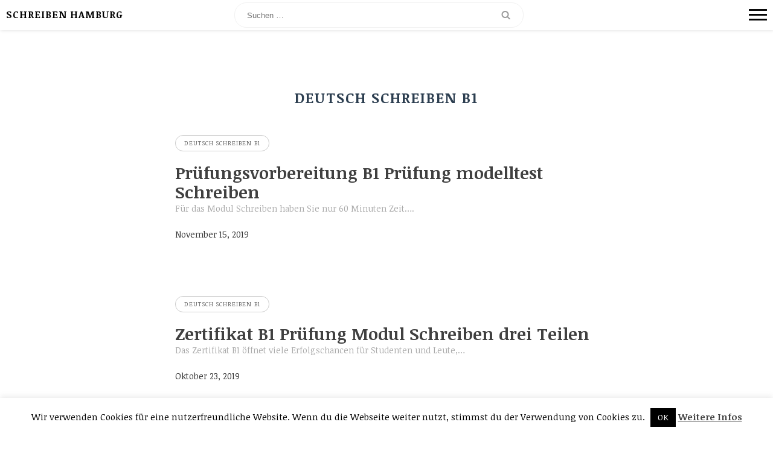

--- FILE ---
content_type: text/html; charset=utf-8
request_url: https://www.google.com/recaptcha/api2/aframe
body_size: 268
content:
<!DOCTYPE HTML><html><head><meta http-equiv="content-type" content="text/html; charset=UTF-8"></head><body><script nonce="I1KvE_kpc7ywAjpXxrV1Iw">/** Anti-fraud and anti-abuse applications only. See google.com/recaptcha */ try{var clients={'sodar':'https://pagead2.googlesyndication.com/pagead/sodar?'};window.addEventListener("message",function(a){try{if(a.source===window.parent){var b=JSON.parse(a.data);var c=clients[b['id']];if(c){var d=document.createElement('img');d.src=c+b['params']+'&rc='+(localStorage.getItem("rc::a")?sessionStorage.getItem("rc::b"):"");window.document.body.appendChild(d);sessionStorage.setItem("rc::e",parseInt(sessionStorage.getItem("rc::e")||0)+1);localStorage.setItem("rc::h",'1769086659245');}}}catch(b){}});window.parent.postMessage("_grecaptcha_ready", "*");}catch(b){}</script></body></html>

--- FILE ---
content_type: text/css
request_url: https://schreiben-hamburg.de/wp-content/themes/elo/style.css?ver=6.8.3
body_size: 6778
content:
/*
Theme Name: Elo
Theme URI: http://arifriyanto.com/portfolio/elo/
Author: Arif Riyanto
Author URI: http://arifriyanto.com
Description: Elo is Simple WordPress theme
Version: 1.0.2
License: GNU General Public License v2 or later
License URI: http://www.gnu.org/licenses/gpl-2.0.html
Text Domain: elo
Tags: white, responsive-layout, custom-header, custom-menu, featured-images, sticky-post

This theme, like WordPress, is licensed under the GPL.
Use it to make something cool, have fun, and share what you've learned with others.

Elo is based on Underscores http://underscores.me/, (C) 2012-2015 Automattic, Inc.
*/


/**
 * Table of Contents
 *
 * 1.0 - Reset
 * 2.0 - Genericons
 * 3.0 - Typography
 * 4.0 - Elements
 * 5.0 - Forms
 * 6.0 - Navigations
 *   6.1 - Links
 *   6.2 - Menus
 * 7.0 - Accessibility
 * 8.0 - Alignments
 * 9.0 - Clearings
 * 10.0 - Header
 * 11.0 - Widgets
 * 12.0 - Content
 *    12.1 - Posts and pages
 *    12.2 - Post Formats
 *    12.3 - Comments
 * 13.0 - Footer
 * 14.0 - Media
 *    14.1 - Captions
 *    14.2 - Galleries
 * 15.0 - Media Queries
 *    15.1 - Mobile Large
 *    15.2 - Tablet Small
 *    15.3 - Tablet Large
 *    15.4 - Desktop Small
 *    15.5 - Desktop Medium
 *    15.6 - Desktop Large
 *    15.7 - Desktop X-Large
 */



 /**
 * 1.0 - Reset
 *
 * Resetting and rebuilding styles have been helped along thanks to the fine work of
 * Eric Meyer http://meyerweb.com/eric/tools/css/reset/index.html
 * along with Nicolas Gallagher and Jonathan Neal http://necolas.github.com/normalize.css/
 * and Blueprint http://www.blueprintcss.org/
 */

html {
  margin:0;
  padding:0;
  border:0;
}

body, div, span, object, iframe,
h1, h2, h3, h4, h5, h6, p, blockquote, pre,
a, abbr, acronym, address, code,
del, dfn, em, img, q, dl, dt, dd, ol, ul, li,
fieldset, form, label, legend,
table, caption, tbody, tfoot, thead, tr, th, td,
article, aside, dialog, figure, footer, header,
hgroup, nav, section {
  margin: 0;
  padding: 0;
  border: 0;
  font-size: 100%;
  font: inherit;
  vertical-align: baseline;
}

/* This helps to make newer HTML5 elements behave like DIVs in older browers */
article, aside, details, figcaption, figure, dialog,
footer, header, hgroup, menu, nav, section {
    display:block;
}

/* Line-height should always be unitless! */
body {
  line-height: 1.5;
  background: white;
}

/* Tables still need 'cellspacing="0"' in the markup. */
table {
  border-collapse: separate;
  border-spacing: 0;
}
/* float:none prevents the span-x classes from breaking table-cell display */
caption, th, td {
  text-align: left;
  font-weight: normal;
  float:none !important;
}
table, th, td {
  vertical-align: middle;
}

/* Remove possible quote marks (") from <q>, <blockquote>. */
blockquote:before, blockquote:after, q:before, q:after { content: ''; }
blockquote, q { quotes: "" ""; }

/* Remove annoying border on linked images. */
a img { border: none; }

/* Remember to define your own focus styles! */
:focus { outline: 0; }

/* Make sure videos and embeds fit their containers. */
embed,
iframe,
object,
video {
	max-width: 100%;
}

/* Override the Twitter embed fixed width. */
.entry-content .twitter-tweet-rendered {
	max-width: 100% !important;
}


/**
 * 2.0 - Genericons
 */




/**
 * 3.0 Typography
 */
html {
	font-size:100.01%;
}

body {
	font-family: 'Noticia Text', serif;
	font-size: 20px;
	line-height: 1.6;
	color: #333333;
	word-wrap: break-word;
	-ms-word-wrap: break-word;
}

h1,
h2,
h3,
h4,
h5,
h6 {
	font-weight: normal; 
	color: #000000; 
}

h1 { 
	font-size: 3em; 
	line-height: 1; 
	margin-bottom: 0.5em; 
}

h2 { 
	font-size: 1.5em; 
	margin-bottom: 0.75em; 
}

h3 { 
	font-size: 1.2em; 
	line-height: 1; 
	margin-bottom: 1em; 
}

h4 { 
	font-size: 1em; 
	line-height: 1.25; 
	margin-bottom: 1.25em; 
}

h5 { 
	font-size: 0.9em; 
	font-weight: bold; 
	margin-bottom: 1.5em; 
}

h6 { 
	font-size: 0.8em; 
	font-weight: bold; 
}


h1 img, h2 img, h3 img,
h4 img, h5 img, h6 img {
  margin: 0;
}

p           { margin: 0 0 1.5em; }
/*
  These can be used to pull an image at the start of a paragraph, so
  that the text flows around it (usage: <p><img class="left">Text</p>)
 */
.left       { float: left !important; }
p .left     { margin: 1.5em 1.5em 1.5em 0; padding: 0; }
.right      { float: right !important; }
p .right    { margin: 1.5em 0 1.5em 1.5em; padding: 0; }

a:focus,
a:hover     { color: #333333; text-decoration: none; }
a           { 
			color: #333333; 
			text-decoration: none;
  			background-image: linear-gradient(to bottom, rgba(0,0,0,0) 50%, rgba(0,0,0,0.6) 50%);
			background-repeat: repeat-x;
			background-size: 2px 2px;
			background-position: 0 23px;
}

blockquote  { margin: 1.5em; color: #666; font-style: italic; }
strong,dfn  { font-weight: bold; }
em,dfn      { font-style: italic; }
sup, sub    { line-height: 0; }

abbr,
acronym     { border-bottom: 1px dotted #666; }
address     { margin: 0 0 1.5em; font-style: italic; }
del         { color:#666; }

pre         { margin: 1.5em 0; white-space: pre; }
pre,code,tt { font: 1em 'andale mono', 'lucida console', monospace; line-height: 1.5; }



/**
 * 4.0 Elements
 */
li ul,
li ol  { margin: 0; }
ul, ol { margin: 0 1.5em 1.5em 0; padding-left: 1.5em; }

ul     { list-style-type: disc; }
ol     { list-style-type: decimal; }

dl     { margin: 0 0 1.5em 0; }
dl dt  { font-weight: bold; }
dd     { margin-left: 1.5em;}

/*
  Because of the need for padding on TH and TD, the vertical rhythm
  on table cells has to be 27px, instead of the standard 18px or 36px
  of other elements.
 */
table         { margin-bottom: 1.4em; width:100%; }
th            { font-weight: bold; }
thead th      { background: #f2f2f2; }
th,td,caption { padding: 4px 10px 4px 5px; }
/*
  You can zebra-stripe your tables in outdated browsers by adding
  the class "even" to every other table row.
 */
tbody tr:nth-child(even) td,
tbody tr.even td  {
  background: #ffffff;
}
tfoot       { font-style: italic; }
caption     { background: #eee; }

::-moz-selection {
	color:#fff;
	text-shadow:none;
	background:#0085a1
} 
::selection {
	color:#fff;
	text-shadow:none;
	background:	#0085a1
}
img::selection {
	color:#fff;
	background:0 0
}
img::-moz-selection {
	color:#fff;background:0 0
}

a {
	-webkit-transition: all 0.3s ease;
    -moz-transition: all 0.3s ease;
    -o-transition: all 0.3s ease;
    transition: all 0.3s ease;
}
a:hover {
	-webkit-transition: all 0.3s ease;
    -moz-transition: all 0.3s ease;
    -o-transition: all 0.3s ease;
    transition: all 0.3s ease;
}

input[type="submit"] {
	-webkit-appearance: none;
	border-radius: 0;
}



/**
 * 5.0 Forms
 */
input[type="text"],
input[type="email"],
input[type="password"],
input[type="number"] {
	padding: 8px 5px;
}
input[type="button"],
input[type="reset"],
input[type="submit"] {
	cursor: pointer;
	padding: 10px 20px;
	font-size: 12px;
	letter-spacing: 2px;
	text-transform: uppercase;
	border: solid 1px #0085a1;
	color: #ffffff;
	background: #0085a1;
	-webkit-transition: all 0.3s ease;
    -moz-transition: all 0.3s ease;
    -o-transition: all 0.3s ease;
    transition: all 0.3s ease;
}
input[type="button"]:hover,
input[type="reset"]:hover,
input[type="submit"]:hover {
	color: #0085a1;
	background: #ffffff;
	border: solid 1px #0085a1;
	-webkit-transition: all 0.3s ease;
    -moz-transition: all 0.3s ease;
    -o-transition: all 0.3s ease;
    transition: all 0.3s ease;
}
.contact-form {
	padding: 0 20px;
}
.contact-form .form-element {
	margin-bottom: 35px;
}
.contact-form .form-element.form-input {}
.contact-form .form-element.form-input input[type="text"],
.contact-form .form-element.form-input input[type="email"] {
	width: 460px;
	height: 45px;
	padding: 0 20px;
	border: solid 1px #95a5a6;
	background: #ecf0f1;
}
.contact-form .form-element.form-input textarea {
	width: 460px;
	height: 200px;
	padding: 20px;
	border: solid 1px #95a5a6;
	background: #ecf0f1;
}
.contact-form .form-element.form-input input[type="submit"] {
	width: 460px;
	height: 45px;
	border: none;
	cursor: pointer;
	background: #ccc
}


.tagcloud a {
	display: inline-block;
	font-size: 13px;
	text-decoration: none;
	color: rgba(0,0,0,0.44);
	background: #fafafa;
	border-radius: 2px;
	border: 1px solid #f0f0f0;
	padding: 3px 10px;
	margin-right: 8px;
	margin-bottom: 8px;
}
.tagcloud a:hover {
	border: solid 1px #0085a1;
	color: #0085a1;
}
form.search-form {
	position: relative;
}
form.search-form label span {
	display: none;
}
input[type="search"].search-field {
	width: 100%;
	height: 50px;
	padding: 0 5%;
}
input[type="submit"].search-submit {
	position: absolute;
	right: -1px;
	top: 1px;
	height: 48px;
	background: #0085a1;
	color: #000000;
	font-weight: bold;
	font-size: 12px;
	text-transform: uppercase;
	border: none;
	cursor: pointer;
}

form.search-form {
	border: 1px solid #f1f1f1;
	border-radius: 20px;
}
input[type="search"].search-field {
	height: 40px;
	border: none;
  	margin: 0px 40px 0 20px;
	width: calc(100% - 55px);
	padding: 0;
}
input[type="submit"].search-submit {
	color: transparent;
	width: 55px;
	height: 38px;
	border-radius: 20px;
	right: 1px;
	background: #ffffff url(images/icon-search.png) no-repeat center center;
}



/**
 * 6.0 Navigations
 */
.paging-navigation {}
.paging-navigation .nav-links {}
.paging-navigation .nav-links .nav-previous,
.post-navigation .nav-links .nav-previous {
	float: left;
}
.paging-navigation .nav-links .nav-next,
.post-navigation .nav-links .nav-next {
	float: right;
}
.paging-navigation .nav-links .nav-previous a,
.paging-navigation .nav-links .nav-next a,
.post-navigation .nav-links .nav-previous a,
.post-navigation .nav-links .nav-next a {
	font-size: 0.6em;
	border: solid 1px #cccccc;
	border-radius: 20px;
	padding: 10px 20px;
	text-decoration: none;
	text-transform: uppercase;
	letter-spacing: 1px;
	background-image: none;
}
.paging-navigation .nav-links .nav-previous a:hover,
.paging-navigation .nav-links .nav-next a:hover,
.post-navigation .nav-links .nav-previous a:hover,
.post-navigation .nav-links .nav-next a:hover {
	background: #0085a1;
	color: #ffffff;
	border: solid 1px #0085a1;
}


/**
 * 6.1 Links
 */




/**
 * 6.2 Menus
 */
#navigation {
	width: 100%;
	height: 50px;
	background: #ffffff;
	position: fixed;
	z-index: 999;
	box-shadow: 1px 1px 5px rgba(0, 0, 0, 0.1);
}
#navigation h1 {
	display: inline-block;
	margin: 0;
	font-size: 14px;
	padding-top: 8px;
}
#navigation a {
	color: #000000;
	text-decoration: none;
	background-image: none;
}
#navigation a#trigger-overlay {	
	margin-top: 10px;
	display: inline-block;
}
#navigation .logo {
	text-transform: uppercase;
	font-size: 16px;
	font-weight: bold;
	letter-spacing: 1px;
	margin-top: 12px;
	display: inline-block;
	width: 30%;
}
#navigation .search-form-wrap {
	width: 38%;
	padding-top: 4px;
	float: left;
}
#navigation .menu-button {
	display: inline-block;
	width: 30%;
	text-align: right;
}
#navigation .search-form {
	border: 1px solid #f1f1f1;
	border-radius: 20px;
	background: #ffffff;
}
#navigation .search-form input[type="search"] {
	border: none;
	background: none;
	height: 40px;
	padding: 0;
	margin: 0px 50px 0 20px;
  	width: calc(100% - 60px);
  	text-transform: capitalize;
  	color: #999999;
  	background: #ffffff
}
#navigation .search-form input[type="submit"] {
	color: transparent;
	width: 55px;
	height: 38px;
	border-radius: 20px;
  	right: 1px;
	background: #ffffff url(images/icon-search.png) no-repeat center center;
}

.overlay {
	position: fixed;
	width: 100%;
	height: 100%;
	top: 0;
	left: 0;
	background: rgba(0, 133, 161, .9);
	overflow-y: scroll;
}

.overlay::-webkit-scrollbar {
    width: 6px;
    height: 6px;
}

.overlay::-webkit-scrollbar-button:start:decrement,
.overlay::-webkit-scrollbar-button:end:increment {
    display: block;
    height: 10px;
}

.overlay::-webkit-scrollbar-button:vertical:increment {
    background-color: #fff;
}

.overlay::-webkit-scrollbar-track-piece {
    background-color: #eee;
    -webkit-border-radius: 3px;
}

.overlay::-webkit-scrollbar-thumb:vertical {
    height: 50px;
    background-color: #ccc;
    -webkit-border-radius: 3px;
}

.overlay::-webkit-scrollbar-thumb:horizontal {
    width: 50px;
    background-color: #ccc;
    -webkit-border-radius: 3px;
}

/* Overlay closing cross */
.overlay .overlay-close {
	width: 20px;
	height: 20px;
	position: absolute;
	right: 15px;
	top: 20px;
	overflow: hidden;
	border: none;
	background: url(images/icon-cross.png) no-repeat center center;
	text-indent: 200%;
	color: transparent;
	outline: none;
	z-index: 100;
	cursor: pointer;
}

/* Menu style */
.overlay nav {
	text-align: center;
	position: relative;
	top: 100px;
	text-transform: uppercase;
	letter-spacing: 2px;
}

.overlay ul {
	list-style: none;
	padding: 0;
	margin: 0 auto;
	display: inline-block;
	height: 100%;
	position: relative;
}

.overlay ul li {
	display: block;
	text-align: left;
	height: 20%;
	min-height: 54px;
	-webkit-backface-visibility: hidden;
	backface-visibility: hidden;
}

.overlay ul li a {
	font-size: 24px;
	font-weight: 300;
	display: block;
	color: #fff;
	background-image: none;
	-webkit-transition: color 0.2s;
	transition: color 0.2s;
}

.overlay ul li a:hover,
.overlay ul li a:focus {
	color: #f0f0f0;
	border-bottom: solid 1px #ffffff
}

.overlay ul li ul li {
	padding-left: 20px;
}

/* Effects */
.overlay-door {
	visibility: hidden;
	width: 0;
	height: 0;
	-webkit-transition: height 0.5s 0.3s, visibility 0s 0.8s;
	transition: height 0.5s 0.3s, visibility 0s 0.8s;
}

.overlay-door.open {
	visibility: visible;
	width: 100%;
	height: 100%;
	-webkit-transition: height 0.5s;
	transition: height 0.5s;
}

.overlay-door.close {
	visibility: hidden;
	width: 100%;
	height: 0%;
	-webkit-transition: height 0.5s 0.3s, visibility 0s 0.8s;
	transition: height 0.5s 0.3s, visibility 0s 0.8s;
}

.overlay-door nav {
	position: absolute;
	left: 50%;
	-webkit-transform: translateX(-50%);
	transform: translateX(-50%);
}

.overlay-door nav,
.overlay-door .overlay-close {
	opacity: 0;
	-webkit-transition: opacity 0.3s 0.5s;
	transition: opacity 0.3s 0.5s;
}

.overlay-door.open nav,
.overlay-door.open .overlay-close {
	opacity: 1;
	-webkit-transition-delay: 0.5s;
	transition-delay: 0.5s;
}

.overlay-door.close nav,
.overlay-door.close .overlay-close {
	-webkit-transition-delay: 0s;
	transition-delay: 0s;
}



.navbar-custom {
	width: 100%;
	height: 50px;
	position: fixed;
	z-index: 999;

	-webkit-transition: background-color 0.3s;
    -moz-transition: background-color 0.3s;
    transition: background-color 0.3s;
    /* Force Hardware Acceleration in WebKit */
    -webkit-transform: translate3d(0, 0, 0);
    -moz-transform: translate3d(0, 0, 0);
    -ms-transform: translate3d(0, 0, 0);
    -o-transform: translate3d(0, 0, 0);
    transform: translate3d(0, 0, 0);
    -webkit-backface-visibility: hidden;
    backface-visibility: hidden;
}
.navbar-custom.is-fixed {
	/* when the user scrolls down, we hide the header right above the viewport */
	position: fixed;
	top: -61px;
	background-color: rgba(255, 255, 255, 0.9);
	border-bottom: 1px solid #f2f2f2;
	-webkit-transition: -webkit-transform 0.3s;
	-moz-transition: -moz-transform 0.3s;
	transition: transform 0.3s;
}
.navbar-custom a,
.navbar-custom.is-fixed a {  	
	color: #ffffff;
}
.navbar-custom.is-fixed {}
.navbar-custom.is-fixed.is-visible {
	top: -51px;
	color: #333333;
	-webkit-transform: translate3d(0, 100%, 0);
    -moz-transform: translate3d(0, 100%, 0);
    -ms-transform: translate3d(0, 100%, 0);
    -o-transform: translate3d(0, 100%, 0);
    transform: translate3d(0, 100%, 0);
}
.navbar-custom.is-fixed.is-visible a {
	color: #333333
}

.overlay,
.overlay ul li {
	font-family: 'Open Sans','Helvetica Neue',Helvetica,Arial,sans-serif;
	list-style: none;
}
.overlay a {
	text-decoration: none;
}





/**
 * 7.0 Accessibility
 */




/**
 * 8.0 Alignments
 */
.left {
	float: left;
}
.right {
	float: right;
}
.aligncenter {
	text-align: center;
}




/**
 * 9.0 Clearings
 */
.clearfix:before,
.clearfix:after{
    display: block;
    height: 0 !important;
    line-height: 0;
    overflow: hidden;
    visibility: hidden;
}

.clearfix:before,
.clearfix:after {
    content: ".";
}

.clearfix:after {clear: both;}
.clearfix {zoom: 1;} /* IE < 8 */




/**
 * 10.0 Header
 */
#header {
	padding-top: 209px;
	position: relative;
	display: table-cell;
	vertical-align: middle;
}
#header a {
	color: #ffffff;
	text-decoration: none;
	background-image: none;
}
#header h1 {
	color: #ffffff;
	font-weight: bold;
	font-size: 46px;
}
#header h2 {
	color: #ffffff;
	font-weight: normal;
	font-size: 18px;
}



/**
 * 11.0 Widgets
 */
.widget-wrapper {
	padding-top: 50px;
	padding-bottom: 50px;
	text-align: left;
	font-size: 14px;
	border-top: solid 1px #cccccc
}
.widget-inner {
	padding: 0 5%;
}
.widget-inner aside {
	display: inline-block;
	vertical-align: top;
	width: calc(33.33333% - 30px );
	margin-right: 40px;
	margin-bottom: 40px;
	text-align: left;	
}


.widget-inner .widget:nth-child(3n+2) {
}
.widget-inner .widget:nth-child(3n+3) {
	margin-right: 0;
}
.widget-inner .widget:nth-child(3n+1) {}
.widget-inner .widget:first-child {}


.widget-inner aside h1 {
	font-size: 22px;
	font-weight: bold;
}
.widget-inner aside img {
	max-width: 100%;
	height: auto;
}
.widget-inner aside ul {
	padding-left: 0;
}
.widget-inner aside ul li {
	list-style: none;
}
.widget-inner aside ul li a {}

.widget-inner aside form.search-form {
	border: 1px solid #f1f1f1;
	border-radius: 20px;
}
.widget-inner aside input[type="search"].search-field {
	height: 40px;
	border: none;
  	margin: 0px 40px 0 20px;
	width: calc(100% - 55px);
	padding: 0;
}
.widget-inner aside input[type="submit"].search-submit {
	color: transparent;
	width: 55px;
	height: 38px;
	border-radius: 20px;
	right: 1px;
	background: #ffffff url(images/icon-search.png) no-repeat center center;
}




/**
 * 12.0 Content
 */
.wrap {
	margin: 0 auto;
	width: 700px;
}

.wrap-top-nav {
	padding: 0 10px;
}

#main {
	padding-top: 50px;
}

#primary {}

#primary #page-cover {
	display: table;
	width: 100%;
	height: 60vh;
	overflow: hidden;
	background: #ccc
}

#primary #page-cover img {
	height: 100vh;
}



#content {
	padding-top: 100px;
	padding-bottom: 100px;
}

.browse-all {
	text-align: center;
	padding: 50px 0;
}
.browse-all a {
	font-size: 14px;
	color: #ffffff;
	text-transform: uppercase;
	text-decoration: none;
	border-radius: 20px;
	border: solid 2px #0085a1;
	background: #0085a1;
	padding: 10px 20px;
}
.browse-all a:hover {
	background: #ffffff;
	color: #0085a1;
	border: solid 2px #0085a1;
}

#content #content-list {
	font-size: 14px;
	color: #aaaaaa;
}
#content #content-list li {
	font-family: 'Noticia Text', serif;
	font-size: 14px;
}
#content #content-list .category-list {
	margin-bottom: 10px;
}
#content #content-list .category-list a {
	display: inline-block;
	font-size: 10px;
	text-transform: uppercase;
	border: solid 1px #cccccc;
	color: #666666;
	border-radius: 20px;
	padding: 7px 14px;
	margin-bottom: 10px;
	font-weight: normal;
	letter-spacing: 1px;
}
#content #content-list .category-list a:hover {
	color: #ffffff;
	background: #0085a1;
	border: solid 1px #0085a1;
}
#content #content-list .category-list {
	color: #aaa;
	font-size: 12px;
}

#content #content-list li.has-post-thumbnail {
	color: #ffffff;
	text-shadow: 1px 1px 1px #333333;
	padding: 5%;
	margin-bottom: 50px;
}
#content #content-list li.has-post-thumbnail a {
	color: #ffffff;
	text-shadow: 1px 1px 1px #333333;
}
#content #content-list li.has-post-thumbnail p.meta span a {
	color: #ffffff;
}
#content #content-list li.has-post-thumbnail .category-list {
	margin-bottom: 10px;
}
#content #content-list li.has-post-thumbnail .category-list a {
	display: inline-block;
	font-size: 10px;
	text-transform: uppercase;
	border: solid 1px #cccccc;
	color: #ffffff;
	border-radius: 20px;
	padding: 7px 14px;
	margin-bottom: 10px;
	font-weight: normal;
	letter-spacing: 1px;
}
#content #content-list li.has-post-thumbnail .category-list a:hover {
	color: #ffffff;
	background: #0085a1;
	border: solid 1px #0085a1;
}
#content #content-list li.has-post-thumbnail .category-list {
	color: #aaa;
	font-size: 12px;
}


.home #content.wrap {}
#content .content-title,
#content .page-title {
	text-align: center;
}
#content .content-title h2 {
	font-family: 'Noticia Text', serif;
	font-weight: bold;
	font-size: 24px;
	text-transform: uppercase;
	letter-spacing: 2px;
	color: #666666;
	padding: 10px 20px;
	margin-bottom: 50px;
	display: block;
	border-bottom: 1px solid #dddddd;
}
#content .page-title h2,
h1.page-title {
	text-transform: uppercase;
	letter-spacing: 2px;
	color: #2c3e50;
	font-size: 24px;
	font-weight: bold;
	margin-bottom: 50px;
}
#content #content-list a {
	color: #404040;
	font-size: 28px;
	font-weight: 800;
	line-height: 1.1;
	text-decoration: none;
	background-image: none;
}
#content #content-list a:hover {
	color: #0085a1;	
}
#content #content-list ul {
	margin-right: 0;
	padding-left: 0
}
#content #content-list ul li {
	list-style: none;
	padding: 0 0 70px 0;
}
#content #content-list ul li:last-child {
	border-bottom: none;
}
#content #content-list ul li p.meta span a {
	font-weight: 300;
	font-size: 12px;
	color: #808080;
	margin-bottom: 10px;
}
#content #content-list ul li span {
	color: #333333;
}

.home .content-box {
	float: left;
	width: 45%;
	margin-right: 5%;
	margin-bottom: 20px;
	border: solid 1px #ccc;
}
.home .content-box:nth-child(2n+2) {
	margin-right: 0;
}

.taxonomy-description {
	text-align: center;
	padding-bottom: 50px;
}
.search-result-page {
	padding-top: 40px;
}


.entry-header {}
.entry-header h1.entry-title,
.entry-header h1.entry-title a {
	font-weight: 800;
	font-size: 46px;
	line-height: 1.1;
	color: #404040;
	text-decoration: none;
	margin-bottom: 0;
}
.entry-meta {
	font-style: italic;
	font-weight: 300;
	font-size: 20px;
	padding-top: 100px;
	margin-bottom: 20px;
}
.entry-meta span {
	font-weight: 500;
	font-style: italic;
}
.entry-content {}
.entry-content blockquote {
	position: relative;
	width: 1000px;
	margin-left: -150px;
	font-family: Lora,'Times New Roman',serif;
	font-weight: bold;
	font-size: 24px;
	letter-spacing: 1px;
	text-align: center;
	margin-bottom: 40px;
	color: #333333;
}
.entry-content figure {
	max-width: 100% !important;
	width: auto;
}
.entry-content figcaption {
	font-size: 12px;
	margin-bottom: 20px;
	font-style: italic;
}
.entry-content figure a {
	background-image: none;
}
.entry-content img {
	max-width: 100%;
	height: auto;
}
.entry-content img.full {
	height: auto;
	width: 900px;
	max-width: 900px;
	position: relative;
	margin-left: -100px;
}
.entry-content img.alignleft {
	float: left;
	margin-right: 20px;
	margin-left: -100px;
}
.entry-content img.alignright {
	float: right;
	margin-left: 20px;
	margin-right: -100px
}
.page-nav {
	padding-top: 100px;
	margin-bottom: 100px;
}

.tag-link {
	padding-top: 50px;
}
.tag-link a {
	display: inline-block;
	font-size: 13px;
	text-decoration: none;
	color: rgba(0,0,0,0.44);
	background: #fafafa;
	border-radius: 2px;
	border: 1px solid #f0f0f0;
	padding: 3px 10px;
	margin-right: 8px;
	margin-bottom: 8px;
}
.tag-link a:hover {
	border: solid 1px #0085a1;
	color: #0085a1;
}



/**
 * 12.1 Posts and pages
 */




/**
 * 12.2 Post Formats
 */
.sticky {
	border-bottom: solid 3px #c7c7c7;
	background: #f4f4f4;
	margin-bottom: 50px;
	padding: 5% !important;
}



/**
 * 12.3 Comments
 */
#comments {}
#comments .comments-title {
	margin-bottom: 50px;
}
#comments a {
	text-decoration: none;
	background-image: none;
}
#comments #respond {
	width: 100%;
	padding: 60px 0;
}
#comments #respond p {
	margin-bottom: 10px;
}
#comments #respond input[type="text"], 
#comments #respond input[type="email"] {
	width: 100%;
	height: 40px;
	margin-bottom: 20px;
	font-size: 16px;
	font-family: 'Open Sans', sans-serif;
	border: none;
	border-bottom: solid 1px #cccccc;
}
#comments #respond textarea {
	font-family: 'Open Sans', sans-serif;
	width: 100%;
	height: 100px;
	margin-bottom: 30px;
	border: none;
	border-bottom: solid 1px #cccccc;
}
#comments #respond textarea[placeholder] {
	font-size: 16px;
	font-family: 'Open Sans', sans-serif;
}
#comments #respond input[type="submit"] {
	font-family: 'Noticia Text', serif;
	width: 100%;
	min-height: 40px;
	border: none;
	padding: 15px 0;
	cursor: pointer;
	font-size: 16px;
	text-transform: uppercase;
	letter-spacing: 2px;
	border: solid 1px #cccccc;
	background: #ffffff;
	color: #333333;
	-webkit-transition: all 0.3s ease;
    -moz-transition: all 0.3s ease;
    -o-transition: all 0.3s ease;
    transition: all 0.3s ease;
}
#comments #respond input[type="submit"]:hover {
	color: #ffffff;
	background: #0085a1;
	border: solid 1px #0085a1;
	-webkit-transition: all 0.3s ease;
    -moz-transition: all 0.3s ease;
    -o-transition: all 0.3s ease;
    transition: all 0.3s ease;
}
#comments #respond .cancel-comment-reply {
	padding-bottom: 20px;
}


#comments ol.comment-list {
	padding-left: 0;
	margin: 0;
}
#comments ol.comment-list li.comment {
	list-style: none;
	margin-bottom: 25px;
}
#comments ol.comment-list li.comment #respond.comment-form {
	margin-left: 35px;
	width: calc(100% - 35px)
}
#comments ol.comment-list li.comment ul.children {
	margin-top: 20px;
}
#comments ol.comment-list li.comment .comment-body {}
#comments ol.comment-list li.comment .comment-body .comment-content {
	padding: 45px;
	margin-top: -35px;
	margin-left: 35px;
	border: solid 1px #c5c9c9;
}
#comments ol.comment-list li.comment .comment-body .comment-content img {
	max-width: 100%;
	height: auto;
}
#comments ol.comment-list li.comment .comment-body .comment-content iframe {
	width: 100%;
}
#comments ol.comment-list li.comment .comment-body .reply {
	min-height: 32px;
	margin-left: 35px;
	background: #ffffff;
}
#comments ol.comment-list li.comment .comment-body .reply a {
	font-size: 14px;
	padding: 5px 20px 5px 20px;
	font-weight: bold;
	color: #000000;
	text-transform: uppercase;
	vertical-align: top;
	display: inline-block;
	border-right: solid 1px #d4d4d4;
	border-bottom: solid 1px #d4d4d4;
	border-left: solid 1px #d4d4d4;
}
#comments ol.comment-list li.comment .comment-body .reply a:hover {
	color: #ffffff;
	background: #0085a1
}
#comments ol.comment-list li.comment .comment-body .comment-meta .avatar {
	display: inline-block;
	vertical-align: middle;
}
#comments ol.comment-list li.comment .comment-body .comment-meta .avatar img {
	width: 70px;
	height: 70px;
	border-radius: 50%;
	background: #ccc
}
#comments ol.comment-list li.comment .comment-body .comment-meta .comment-author {
	display: inline-block;
	vertical-align: top;
	padding-left: 5px;
	font-size: 16px;
	font-weight: bold;
}

#comments ol.comment-list li.pingback {
	list-style: none;
	border-bottom: 1px solid rgba(51, 51, 51, 0.1);
	margin-bottom: 20px;
	font-size: 14px;
	background: #f5f5f5;
	padding: 20px;
}
#comments ol.comment-list li.pingback a:hover {
	color: #333333;
}




/**
 * 13.0 Footer
 */
#footer {
	font-family: 'Open Sans', sans-serif;
	width: 100%;
	height: 35px;
	font-size: 10px;
	color: #000000;
	padding-top: 15px;
	text-align: center;
	text-transform: uppercase;
	letter-spacing: 2px;
	border-top: solid 1px #cccccc
}
#footer span.red {
	color: red
}




/**
 * 14.0 Media
 */




/**
 * 14.1 Captions
 */
.wp-caption {}
.wp-caption-text {}

.bypostauthor {}



/**
 * 14.2 Galleries
 */
.gallery {
	margin-bottom: 1.6em;
}

.gallery-item {
	display: inline-block;
	text-align: center;
	vertical-align: top;
	width: 100%;
}

.gallery-columns-2 .gallery-item {
	max-width: 50%;
}

.gallery-columns-3 .gallery-item {
	max-width: 33.33%;
}

.gallery-columns-4 .gallery-item {
	max-width: 25%;
}

.gallery-columns-5 .gallery-item {
	max-width: 20%;
}

.gallery-columns-6 .gallery-item {
	max-width: 16.66%;
}

.gallery-columns-7 .gallery-item {
	max-width: 14.28%;
}

.gallery-columns-8 .gallery-item {
	max-width: 12.5%;
}

.gallery-columns-9 .gallery-item {
	max-width: 11.11%;
}

.gallery-icon img {
	margin: 0 auto;
}

.gallery-caption {
	color: #707070;
	color: rgba(51, 51, 51, 0.7);
	display: block;
	font-family: "Noto Sans", sans-serif;
	font-size: 12px;
	font-size: 1.2rem;
	line-height: 1.5;
	padding: 0.5em 0;
}

.gallery-columns-6 .gallery-caption,
.gallery-columns-7 .gallery-caption,
.gallery-columns-8 .gallery-caption,
.gallery-columns-9 .gallery-caption {
	display: none;
}



/**
 * 15.0 Media Queries
 */

/*
 * Does the same thing as <meta name="viewport" content="width=device-width">,
 * but in the future W3C standard way. -ms- prefix is required for IE10+ to
 * render responsive styling in Windows 8 "snapped" views; IE10+ does not honor
 * the meta tag. See https://core.trac.wordpress.org/ticket/25888.
 */
@-ms-viewport {
	width: device-width;
}

@viewport {
	width: device-width;
}

/**
 * 15.1 Mobile Large 620px
 */




/**
 * 15.2 Tablet Small 740px
 */




/**
 * 15.3 Tablet Large 880px
 */




/**
 * 15.4 Desktop Small 955px
 */




/**
 * 15.5 Desktop Medium 1100px
 */




/**
 * 15.6 Desktop Large 1240px
 */




/**
 * 15.7 Desktop X-Large 1403px
 */




/**
 * 16.0 Print
 */

@media (max-width: 900px) {
	.entry-content img.full {
		position: relative;
		width: 100%;
		height: auto;
		margin-left: 0;
		left: 0;
	}
	.entry-content img.alignleft {
		float: left;
		margin-right: 20px;
		margin-left: 0;
	}
	.entry-content img.alignright {
		float: right;
		margin-left: 20px;
		margin-right: 0
	}
}


@media (max-width: 1001px) {
	.entry-content blockquote {
		width: 100%;
		margin-left: 0
	}
}
@media (max-width: 750px) {
	body {
		font-size: 16px;
	}
	a {
		background-position: 0 18px;
	}
	.wrap {
		width: 90%;
		padding: 0 5%;
	}
	.outer-nav.right {
		font-size: 14px;
	}
	#navigation .wrap-top-nav .logo {
		width: 60%;
	}


	#header h1 {
		font-size: 36px;
	}
	#navigation a#trigger-overlay {
		margin-top: 15px;
	}
	#navigation .search-form-wrap {
		display: none;
	}

	.entry-content blockquote {
		width: 100%;
		margin-left: 0
	}
	.entry-content img {
		position: relative;
		max-width: 100%;
		width: auto;
		height: auto;
		margin-left: 0;
		left: 0;
	}
	#content #content-list a {
		font-size: 16px;
	}
	#content #content-list ul li {
		padding: 5px 0;
	}

	.contact-form input[type="text"],
	.contact-form input[type="email"],
	.contact-form textarea {
		width: 100%
	}

	.widget-inner aside {
		width: calc(49% - 10px );
		margin-right: 20px;
		margin-bottom: 20px;
	}
	.widget-inner .widget:nth-child(3n+2),
	.widget-inner .widget:nth-child(3n+3),
	.widget-inner .widget:nth-child(3n+1),
	.widget-inner .widget:first-child {
		margin-right: 20px;
	}
	.widget-inner .widget:nth-child(2n+2) {
		margin-right: 0;
	}
}



@media (max-width: 480px) {
	#header h1 {
		font-size: 24px;
	}
	#header h2 {
		font-size: 14px;
	}
	#primary #page-cover {
		height: 220px;
	}
	#header {
		padding-bottom: 60px;
	}
	.home #content {
		padding-top: 30px;
	}
	#content .content-title {}
	#content .content-title h2{
		font-size: 16px;
	}

	.entry-header h1.entry-title,
	.entry-header h1.entry-title a {
		font-size: 30px;
	}
	.entry-content img {
		position: relative;
		height: auto;
		margin-left: 0;
		left: 0
	}

	.contact-form .form-element.form-input {}
	.contact-form .form-element.form-input input[type="text"],
	.contact-form .form-element.form-input input[type="email"],
	.contact-form .form-element.form-input input[type="submit"],
	.contact-form .form-element.form-input textarea {
		width: 100%
	}

	#comments #respond {
		margin-left: 0;
	}

	.widget-inner aside {
		width: 100%;
		margin: 0;
		margin-bottom: 20px;
	}	
	.widget-inner .widget:nth-child(3n+1),
	.widget-inner .widget:nth-child(3n+2),
	.widget-inner .widget:nth-child(3n+3),
	.widget-inner .widget:nth-child(3n+4),
	.widget-inner .widget:first-child {
		margin-right: 0;
	}
}